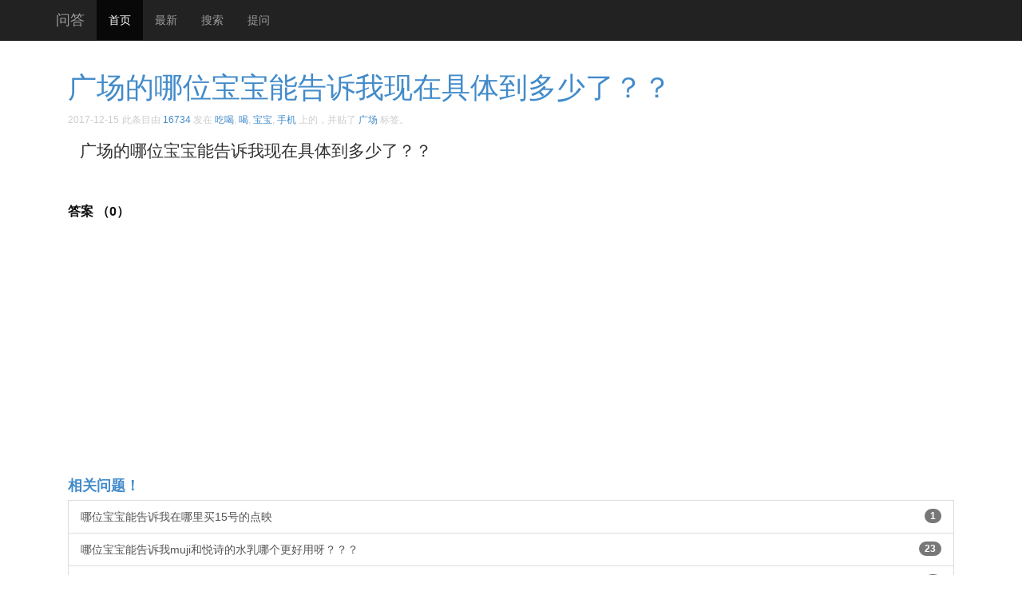

--- FILE ---
content_type: text/html; charset=UTF-8
request_url: http://oesee.com/233428.html
body_size: 3629
content:
 <!DOCTYPE html>
<html>
	<head>
		<meta charset="utf-8">
		<meta http-equiv="X-UA-Compatible" content="IE=edge">
		<meta name="viewport" content="width=device-width, initial-scale=1">
		
		<!-- Google Analytics -->
		<!-- Google tag (gtag.js) -->
		<script async src="https://www.googletagmanager.com/gtag/js?id=G-X82D084YH4"></script>
		<script>
		  window.dataLayer = window.dataLayer || [];
		  function gtag(){dataLayer.push(arguments);}
		  gtag('js', new Date());

		  gtag('config', 'G-X82D084YH4');
		</script>
		<!-- End Google Analytics -->
		
		<title>广场的哪位宝宝能告诉我现在具体到多少了？？ ​​​​ | 问答</title>
		
	<meta name="description" content="广场的哪位宝宝能告诉我现在具体到多少了？？ ​​​​" />	
		<!--[if lt IE 9]>
			<script src="http://cdn.bootcss.com/html5shiv/3.7.2/html5shiv.min.js"></script>
			<script src="http://cdn.bootcss.com/respond.js/1.4.2/respond.min.js"></script>
		<![endif]-->
	<script async src="//pagead2.googlesyndication.com/pagead/js/adsbygoogle.js"></script>
	<script>
	  (adsbygoogle = window.adsbygoogle || []).push({
		google_ad_client: "ca-pub-0722470740475547",
		enable_page_level_ads: true
	  });
	</script>
	</head>
	
	<body id="top">

	<nav class="navbar navbar-inverse navbar-fixed-top" role="navigation">
		<div class="container">
			<div class="navbar-header">
				<button type="button" class="navbar-toggle collapsed" data-toggle="collapse" data-target="#navbar" aria-expanded="false" aria-controls="navbar">
					<span class="sr-only">Toggle navigation</span>
					<span class="icon-bar"></span>
					<span class="icon-bar"></span>
					<span class="icon-bar"></span>
				</button>
				<a class="navbar-brand" href="/">问答</a>
			</div>
			<div id="navbar" class="collapse navbar-collapse">
				<ul class="nav navbar-nav">
					<li class="active"><a href="http://oesee.com">首页</a></li>
					<li><a target="_blank" href="http://oesee.com/new">最新</a></li>
					<li><a target="_blank" href="http://oesee.com/relationsearchresult">搜索</a></li>
					<li><a target="_blank" href="http://oesee.com/upost">提问</a></li>
				</ul>
			</div>
		</div>
	</nav>

	<div class="container">
		<div class="mycontainer">
		

			<ol>
			<li>
				<h1><a class="noun" href="http://oesee.com/233428.html" title="链向 广场的哪位宝宝能告诉我现在具体到多少了？？ ​​​​ 的固定链接" rel="bookmark">广场的哪位宝宝能告诉我现在具体到多少了？？ ​​​​</a></h1>
				<time title="2017-12-15">2017-12-15</time>   
				<span  id="atags" >此条目由 <a href="http://oesee.com/author/16734">16734</a> 发在 <a href="http://oesee.com/category/%e9%a5%ae%e9%a3%9f" title="查看 吃喝 中的全部文章" rel="category tag">吃喝</a>, <a href="http://oesee.com/category/%e5%96%9d" title="查看 喝 中的全部文章" rel="category tag">喝</a>, <a href="http://oesee.com/category/%e5%ae%9d%e5%ae%9d" title="查看 宝宝 中的全部文章" rel="category tag">宝宝</a>, <a href="http://oesee.com/category/%e6%89%8b%e6%9c%ba" title="查看 手机 中的全部文章" rel="category tag">手机</a> 上的，并贴了 <a href="http://oesee.com/tag/%e5%b9%bf%e5%9c%ba" rel="tag">广场</a> 标签。</span>
				<div id="duihua" class="lead"><p>广场的哪位宝宝能告诉我现在具体到多少了？？ ​​​​</p>
</div>
								
			</li>			
			<li class="daan">
				 答案
			（0）			</li>
			</ol>
		
			<div id="mypostgd2" class="singlega">
				<script async src="//pagead2.googlesyndication.com/pagead/js/adsbygoogle.js"></script>
				<ins class="adsbygoogle"
				     style="display:block"
				     data-ad-client="ca-pub-0722470740475547"
				     data-ad-slot="7948440973"
				     data-ad-format="auto"></ins>
				<script>
				(adsbygoogle = window.adsbygoogle || []).push({});
				</script>
			</div>
			
			<div class="list-group">
				<span id="xiangguan">相关问题！</span>
				<a class="list-group-item" href="http://oesee.com/238480.html" title="哪位宝宝能告诉我在哪里买15号的点映" target="_blank"><span class="badge">1</span>哪位宝宝能告诉我在哪里买15号的点映</a><a class="list-group-item" href="http://oesee.com/234820.html" title="哪位宝宝能告诉我muji和悦诗的水乳哪个更好用呀？？？ ​​​​" target="_blank"><span class="badge">23</span>哪位宝宝能告诉我muji和悦诗的水乳哪个更好用呀？？？ ​​​​</a><a class="list-group-item" href="http://oesee.com/234760.html" title="ll两份夏日美食ll 然而有哪位宝宝能告诉我大颗的草莓到底怎么吸上来么【一杯考验肺活量的饮料 ​​​​" target="_blank"><span class="badge">0</span>ll两份夏日美食ll 然而有哪位宝宝能告诉我大颗的草莓到</a><a class="list-group-item" href="http://oesee.com/234485.html" title="哪位宝宝能告诉我杭州现在天气如何？我被困在首都机场，飞机迟迟不起飞…… ​​​​" target="_blank"><span class="badge">38</span>哪位宝宝能告诉我杭州现在天气如何？我被困在首都机场，飞机</a><a class="list-group-item" href="http://oesee.com/233678.html" title="哪位宝宝能告诉我glw是个什么梗，每次看到芦苇们自称，都是不明所以。助攻第一，希望互评 。 ​​​​" target="_blank"><span class="badge">98</span>哪位宝宝能告诉我glw是个什么梗，每次看到芦苇们自称，都</a><a class="list-group-item" href="http://oesee.com/232541.html" title="低调地分享这段  哪位宝宝能告诉我seasons of love这首两只的声音是怎么了   这个视频承包了我今天下午的笑点和苏点 【两位美好的同事情谊 让人感动】 【我花穿这么帅真是苏cry 非常攻】 ​​​​" target="_blank"><span class="badge">32</span>低调地分享这段  哪位宝宝能告诉我seasons of</a><a class="list-group-item" href="http://oesee.com/231563.html" title="昨天刚拔了两颗智慧牙疼到现在有哪位宝宝拔过 能告诉我还要疼几天吗 ​​​​" target="_blank"><span class="badge">1</span>昨天刚拔了两颗智慧牙疼到现在有哪位宝宝拔过 能告诉我还要</a><a class="list-group-item" href="http://oesee.com/230307.html" title="首页哪位宝宝能告诉我七为什么叫推推啊 ​​​​" target="_blank"><span class="badge">0</span>首页哪位宝宝能告诉我七为什么叫推推啊 ​​​​</a><a class="list-group-item" href="http://oesee.com/230251.html" title="哪位宝宝能告诉我怎么才能把另一个网友上绑定的支付宝解绑，现在这个号绑定不了 ​​​​" target="_blank"><span class="badge">0</span>哪位宝宝能告诉我怎么才能把另一个网友上绑定的支付宝解绑</a><a class="list-group-item" href="http://oesee.com/230198.html" title="上课已经上的记不清日子了，首页哪位宝宝能告诉我明天是什么日子今天王总都说了什么 ​​​​" target="_blank"><span class="badge">0</span>上课已经上的记不清日子了，首页哪位宝宝能告诉我明天是什么</a><a class="list-group-item" href="http://oesee.com/227535.html" title="哪位宝宝能告诉我这是哪场FM  ​​​​" target="_blank"><span class="badge">0</span>哪位宝宝能告诉我这是哪场FM  ​​​​</a><a class="list-group-item" href="http://oesee.com/226182.html" title="这位宝宝能告诉我你咋那么可爱，是可爱多吃多了么 ​​​​" target="_blank"><span class="badge">1</span>这位宝宝能告诉我你咋那么可爱，是可爱多吃多了么 ​​​​</a>				<a class="list-group-item" href="http://oesee.com/relationsearchresult?q=%E5%B9%BF%E5%9C%BA%E7%9A%84%E5%93%AA%E4%BD%8D%E5%AE%9D%E5%AE%9D%E8%83%BD%E5%91%8A%E8%AF%89%E6%88%91%E7%8E%B0%E5%9C%A8%E5%85%B7%E4%BD%93%E5%88%B0%E5%A4%9A%E5%B0%91%E4%BA%86%EF%BC%9F%EF%BC%9F+%E2%80%8B%E2%80%8B%E2%80%8B%E2%80%8B" target="_blank" >别错过<span class="ranswer">“广场的哪位宝宝能告诉我现在具体到多少了？？ ​​​​”</span>的更多信息，猛击查看</a>
			</div>
					
			<div id="mypostgd3" >
				<script async src="//pagead2.googlesyndication.com/pagead/js/adsbygoogle.js"></script>
				<ins class="adsbygoogle"
				     style="display:block"
				     data-ad-client="ca-pub-0722470740475547"
				     data-ad-slot="1901907370"
				     data-ad-format="auto"></ins>
				<script>
				(adsbygoogle = window.adsbygoogle || []).push({});
				</script>
			</div>
			
			<div id="mycc">
				<input type="hidden" name="pid" id="pid" value="233428" />
				<textarea id="mycct" rows="6"></textarea>
				<input name="xiehaole" type="button" id="xiehaole" value="写好了">
			</div>
			
			<form action="/relationsearchresult" method="get">
			<div id="sousuok" class="input-group">
				<input type="text" x-webkit-speech="" placeholder="找不到答案？试着搜索下...点击输入查询关键字..." class="form-control" name="q" id="kw">
				<span class="input-group-btn">
				<button type="submit" class="btn btn-default">Go</button>
				</span>
			</div>
			</form>
			
		</div>
	</div>
	
	<footer class="footer">
		&copy; 2026 问答 | <a href="#top" target="_self">回顶部</a>
	</footer>

	<script type='text/javascript' src='http://oesee.com/wp-includes/js/jquery/jquery.js?ver=1.7.2'></script>
<script type="text/javascript">
/* <![CDATA[ */
jQuery.ajax({type:'GET',url:'http://oesee.com/wp-admin/admin-ajax.php',data:'postviews_id=233428&action=postviews',cache:false});/* ]]> */
</script>

	</body>
</html>
<link rel="stylesheet" href="https://libs.baidu.com/bootstrap/3.3.0/css/bootstrap.min.css">
<link rel="stylesheet" href="http://oesee.com/css/site.css" />
<script src="https://libs.baidu.com/jquery/1.11.1/jquery.min.js"></script>
<script src="https://libs.baidu.com/bootstrap/3.3.0/js/bootstrap.min.js"></script>
<script src="http://oesee.com/js/site.js" type="text/javascript"></script>
<script src="http://oesee.com/js/jquery.lazyload.min.js" type="text/javascript"></script>
<script>jQuery(function() { jQuery("img.lazy").lazyload(); });</script>


--- FILE ---
content_type: text/html; charset=utf-8
request_url: https://www.google.com/recaptcha/api2/aframe
body_size: 268
content:
<!DOCTYPE HTML><html><head><meta http-equiv="content-type" content="text/html; charset=UTF-8"></head><body><script nonce="wbsD3-EDla9KPOO83NkuxA">/** Anti-fraud and anti-abuse applications only. See google.com/recaptcha */ try{var clients={'sodar':'https://pagead2.googlesyndication.com/pagead/sodar?'};window.addEventListener("message",function(a){try{if(a.source===window.parent){var b=JSON.parse(a.data);var c=clients[b['id']];if(c){var d=document.createElement('img');d.src=c+b['params']+'&rc='+(localStorage.getItem("rc::a")?sessionStorage.getItem("rc::b"):"");window.document.body.appendChild(d);sessionStorage.setItem("rc::e",parseInt(sessionStorage.getItem("rc::e")||0)+1);localStorage.setItem("rc::h",'1768739498615');}}}catch(b){}});window.parent.postMessage("_grecaptcha_ready", "*");}catch(b){}</script></body></html>

--- FILE ---
content_type: application/javascript
request_url: http://oesee.com/js/site.js
body_size: 1345
content:
$("#xiehaole").click( function () 
{ 
	//alert($('#pid').val()+":"+$('#mycct').val()  ); 
	mycctijiao($('#pid').val(),$('#mycct').val());

});
function mycctijiao(pid,cm)
{
	
	if(pid == null || pid == '' )
	{
		alert('id为空!');
		return;
	}
	
	if(cm == null || cm == '' )
	{
		alert('评论不能为空!');
		return;
	}
	else
	{
	newcid = parseInt(100*Math.random());
	$.ajax( {
			url : "/mycc.php?do=runx&op=tijiao",
			type : "POST",
			//dataType : "text",
			data: "pid="+pid+"&cm="+cm,
			//async : false,
			//timeout : 1e4,
			success : function(data2, t, jqXHR) {
			//alert(data2);
			if(data2 == 'cuowu')
			{
				alert('【提交失败！】');
			}
			else if(data2 == 'shijian')
			{
				alert('评论时间太快！请稍后再提交！');
			}
			else if(data2 == 'zishu')
			{
				alert('请不要超过150个字！');
			}
			else
			{
				alert('【发表成功！】');
				$('#new'+newcid).hide();
				$('.mycontainer ol').append(
				'<li class="comment odd alt thread-odd thread-alt depth-1" id="new'+newcid+'"><p style="margin-top:40px;color:#aaa">(感谢回答！ 等待审核...)</p>'
				+'<p>'
				+cm
				+'</p>'
				+'</li>'
				);
				//var t = $('#new'+newcid).offset().top;
				//$(window).scrollTop(t);//滚动到锚点位置
				window.location.href = '#new'+newcid;
				$('#new'+newcid).fadeOut('1700');
				$('#new'+newcid).fadeIn('1700');
				//清除表单
				$('#mycct').val('');
				
			}
			//$('#li-comment-'+cid).append('<div id="mymsg" style="display:none;position:absolute;bottom:2px;right:2px;width:100%;text-align:center;background:yellow;margin:2px;padding:2px"></div>');
			//$("#mymsg").html(data2).show(300).delay(1000).hide(300);
			//window.location.reload();
			//$('#li-comment-'+cid).remove();
		},
		error : function(jqXHR, textStatus, errorThrown) {
			//alert("【错误】");
			//alert("【错误】"+textStatus);
			alert("【提交错误】"+jqXHR.status);
			//$('#li-comment-'+cid).remove();
			// setTimeout(getCurIp,5000);
		}
		});
	}
}
$(document).ready(function(){
	$('#mycct').val('我来说几句');
	$("#mycct").focus(function(){
		if( $('#mycct').val() == '我来说几句' )
		{
			$('#mycct').val('');
		}
	});
	
	(function(){
    var bp = document.createElement('script');
    bp.src = '//push.zhanzhang.baidu.com/push.js';
    var s = document.getElementsByTagName("script")[0];
    s.parentNode.insertBefore(bp, s);
	})();
});
